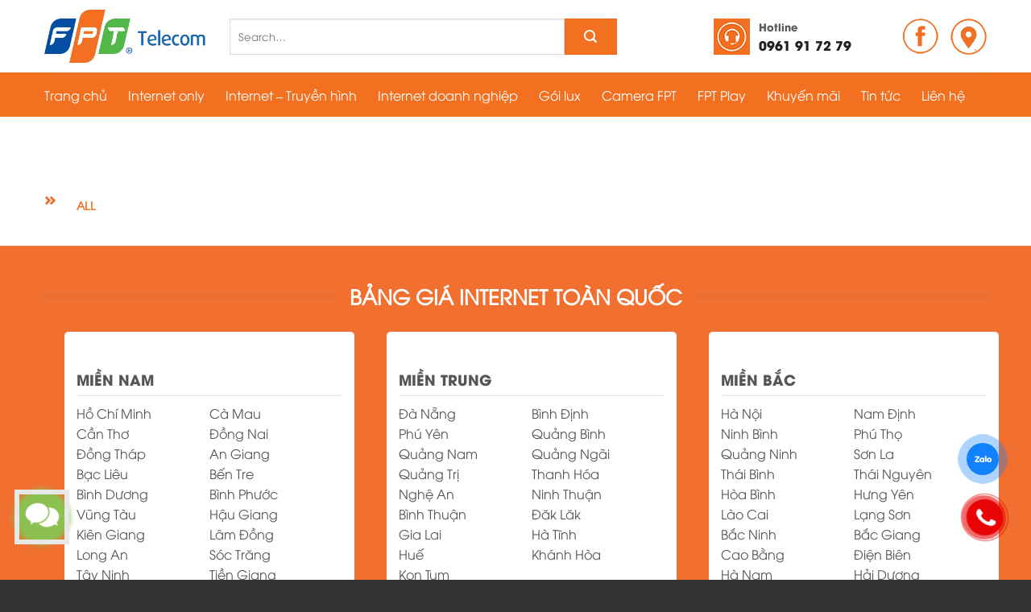

--- FILE ---
content_type: text/html; charset=UTF-8
request_url: https://3mienfpt.vn/featured_item/
body_size: 13376
content:
<!DOCTYPE html>
<!--[if IE 9 ]> <html lang="vi" class="ie9 loading-site no-js"> <![endif]-->
<!--[if IE 8 ]> <html lang="vi" class="ie8 loading-site no-js"> <![endif]-->
<!--[if (gte IE 9)|!(IE)]><!--><html lang="vi" class="loading-site no-js"> <!--<![endif]-->
<head>
	<meta charset="UTF-8" /><link data-optimized="2" rel="stylesheet" href="https://3mienfpt.vn/wp-content/litespeed/css/4e82efa817292c5ffc05e488b34b12d7.css?ver=76a4c" />

	<link rel="profile" href="http://gmpg.org/xfn/11" />
	<link rel="pingback" href="https://3mienfpt.vn/xmlrpc.php" />

	<script>(function(html){html.className = html.className.replace(/\bno-js\b/,'js')})(document.documentElement);</script>
<meta name='robots' content='index, follow, max-image-preview:large, max-snippet:-1, max-video-preview:-1' />
<meta name="viewport" content="width=device-width, initial-scale=1, maximum-scale=1" />
	<!-- This site is optimized with the Yoast SEO plugin v19.4 - https://yoast.com/wordpress/plugins/seo/ -->
	<title>Portfolio Archive - Fpt telecom</title>
	<link rel="canonical" href="https://3mienfpt.vn/featured_item/" />
	<meta property="og:locale" content="vi_VN" />
	<meta property="og:type" content="website" />
	<meta property="og:title" content="Portfolio Archive - Fpt telecom" />
	<meta property="og:url" content="https://3mienfpt.vn/featured_item/" />
	<meta property="og:site_name" content="Fpt telecom" />
	<meta property="og:image" content="https://3mienfpt.vn/wp-content/uploads/2021/06/ZTgADZaOELMnEhTweaIN.png" />
	<meta property="og:image:width" content="691" />
	<meta property="og:image:height" content="227" />
	<meta property="og:image:type" content="image/png" />
	<meta name="twitter:card" content="summary_large_image" />
	<script type="application/ld+json" class="yoast-schema-graph">{"@context":"https://schema.org","@graph":[{"@type":"Organization","@id":"https://3mienfpt.vn/#organization","name":"FPT telecom","url":"https://3mienfpt.vn/","sameAs":[],"logo":{"@type":"ImageObject","inLanguage":"vi","@id":"https://3mienfpt.vn/#/schema/logo/image/","url":"http://demo5.fptcore.com/wp-content/uploads/2021/06/ZTgADZaOELMnEhTweaIN.png","contentUrl":"http://demo5.fptcore.com/wp-content/uploads/2021/06/ZTgADZaOELMnEhTweaIN.png","width":691,"height":227,"caption":"FPT telecom"},"image":{"@id":"https://3mienfpt.vn/#/schema/logo/image/"}},{"@type":"WebSite","@id":"https://3mienfpt.vn/#website","url":"https://3mienfpt.vn/","name":"Fpt telecom","description":"Công ty Cổ phần Viễn thông FPT","publisher":{"@id":"https://3mienfpt.vn/#organization"},"potentialAction":[{"@type":"SearchAction","target":{"@type":"EntryPoint","urlTemplate":"https://3mienfpt.vn/?s={search_term_string}"},"query-input":"required name=search_term_string"}],"inLanguage":"vi"},{"@type":"CollectionPage","@id":"https://3mienfpt.vn/featured_item/","url":"https://3mienfpt.vn/featured_item/","name":"Portfolio Archive - Fpt telecom","isPartOf":{"@id":"https://3mienfpt.vn/#website"},"breadcrumb":{"@id":"https://3mienfpt.vn/featured_item/#breadcrumb"},"inLanguage":"vi"},{"@type":"BreadcrumbList","@id":"https://3mienfpt.vn/featured_item/#breadcrumb","itemListElement":[{"@type":"ListItem","position":1,"name":"Home","item":"https://3mienfpt.vn/"},{"@type":"ListItem","position":2,"name":"Portfolio"}]}]}</script>
	<!-- / Yoast SEO plugin. -->


<link rel='dns-prefetch' href='//fonts.googleapis.com' />
<link rel="alternate" type="application/rss+xml" title="Dòng thông tin Fpt telecom &raquo;" href="https://3mienfpt.vn/feed/" />
<link rel="alternate" type="application/rss+xml" title="Fpt telecom &raquo; Dòng bình luận" href="https://3mienfpt.vn/comments/feed/" />
<link rel="alternate" type="application/rss+xml" title="Nguồn tin Fpt telecom &raquo; Portfolio" href="https://3mienfpt.vn/featured_item/feed/" />
<style id='wp-img-auto-sizes-contain-inline-css' type='text/css'>
img:is([sizes=auto i],[sizes^="auto," i]){contain-intrinsic-size:3000px 1500px}
/*# sourceURL=wp-img-auto-sizes-contain-inline-css */
</style>
<style id='wp-block-library-inline-css' type='text/css'>
:root{--wp-block-synced-color:#7a00df;--wp-block-synced-color--rgb:122,0,223;--wp-bound-block-color:var(--wp-block-synced-color);--wp-editor-canvas-background:#ddd;--wp-admin-theme-color:#007cba;--wp-admin-theme-color--rgb:0,124,186;--wp-admin-theme-color-darker-10:#006ba1;--wp-admin-theme-color-darker-10--rgb:0,107,160.5;--wp-admin-theme-color-darker-20:#005a87;--wp-admin-theme-color-darker-20--rgb:0,90,135;--wp-admin-border-width-focus:2px}@media (min-resolution:192dpi){:root{--wp-admin-border-width-focus:1.5px}}.wp-element-button{cursor:pointer}:root .has-very-light-gray-background-color{background-color:#eee}:root .has-very-dark-gray-background-color{background-color:#313131}:root .has-very-light-gray-color{color:#eee}:root .has-very-dark-gray-color{color:#313131}:root .has-vivid-green-cyan-to-vivid-cyan-blue-gradient-background{background:linear-gradient(135deg,#00d084,#0693e3)}:root .has-purple-crush-gradient-background{background:linear-gradient(135deg,#34e2e4,#4721fb 50%,#ab1dfe)}:root .has-hazy-dawn-gradient-background{background:linear-gradient(135deg,#faaca8,#dad0ec)}:root .has-subdued-olive-gradient-background{background:linear-gradient(135deg,#fafae1,#67a671)}:root .has-atomic-cream-gradient-background{background:linear-gradient(135deg,#fdd79a,#004a59)}:root .has-nightshade-gradient-background{background:linear-gradient(135deg,#330968,#31cdcf)}:root .has-midnight-gradient-background{background:linear-gradient(135deg,#020381,#2874fc)}:root{--wp--preset--font-size--normal:16px;--wp--preset--font-size--huge:42px}.has-regular-font-size{font-size:1em}.has-larger-font-size{font-size:2.625em}.has-normal-font-size{font-size:var(--wp--preset--font-size--normal)}.has-huge-font-size{font-size:var(--wp--preset--font-size--huge)}.has-text-align-center{text-align:center}.has-text-align-left{text-align:left}.has-text-align-right{text-align:right}.has-fit-text{white-space:nowrap!important}#end-resizable-editor-section{display:none}.aligncenter{clear:both}.items-justified-left{justify-content:flex-start}.items-justified-center{justify-content:center}.items-justified-right{justify-content:flex-end}.items-justified-space-between{justify-content:space-between}.screen-reader-text{border:0;clip-path:inset(50%);height:1px;margin:-1px;overflow:hidden;padding:0;position:absolute;width:1px;word-wrap:normal!important}.screen-reader-text:focus{background-color:#ddd;clip-path:none;color:#444;display:block;font-size:1em;height:auto;left:5px;line-height:normal;padding:15px 23px 14px;text-decoration:none;top:5px;width:auto;z-index:100000}html :where(.has-border-color){border-style:solid}html :where([style*=border-top-color]){border-top-style:solid}html :where([style*=border-right-color]){border-right-style:solid}html :where([style*=border-bottom-color]){border-bottom-style:solid}html :where([style*=border-left-color]){border-left-style:solid}html :where([style*=border-width]){border-style:solid}html :where([style*=border-top-width]){border-top-style:solid}html :where([style*=border-right-width]){border-right-style:solid}html :where([style*=border-bottom-width]){border-bottom-style:solid}html :where([style*=border-left-width]){border-left-style:solid}html :where(img[class*=wp-image-]){height:auto;max-width:100%}:where(figure){margin:0 0 1em}html :where(.is-position-sticky){--wp-admin--admin-bar--position-offset:var(--wp-admin--admin-bar--height,0px)}@media screen and (max-width:600px){html :where(.is-position-sticky){--wp-admin--admin-bar--position-offset:0px}}

/*# sourceURL=wp-block-library-inline-css */
</style><style id='global-styles-inline-css' type='text/css'>
:root{--wp--preset--aspect-ratio--square: 1;--wp--preset--aspect-ratio--4-3: 4/3;--wp--preset--aspect-ratio--3-4: 3/4;--wp--preset--aspect-ratio--3-2: 3/2;--wp--preset--aspect-ratio--2-3: 2/3;--wp--preset--aspect-ratio--16-9: 16/9;--wp--preset--aspect-ratio--9-16: 9/16;--wp--preset--color--black: #000000;--wp--preset--color--cyan-bluish-gray: #abb8c3;--wp--preset--color--white: #ffffff;--wp--preset--color--pale-pink: #f78da7;--wp--preset--color--vivid-red: #cf2e2e;--wp--preset--color--luminous-vivid-orange: #ff6900;--wp--preset--color--luminous-vivid-amber: #fcb900;--wp--preset--color--light-green-cyan: #7bdcb5;--wp--preset--color--vivid-green-cyan: #00d084;--wp--preset--color--pale-cyan-blue: #8ed1fc;--wp--preset--color--vivid-cyan-blue: #0693e3;--wp--preset--color--vivid-purple: #9b51e0;--wp--preset--gradient--vivid-cyan-blue-to-vivid-purple: linear-gradient(135deg,rgb(6,147,227) 0%,rgb(155,81,224) 100%);--wp--preset--gradient--light-green-cyan-to-vivid-green-cyan: linear-gradient(135deg,rgb(122,220,180) 0%,rgb(0,208,130) 100%);--wp--preset--gradient--luminous-vivid-amber-to-luminous-vivid-orange: linear-gradient(135deg,rgb(252,185,0) 0%,rgb(255,105,0) 100%);--wp--preset--gradient--luminous-vivid-orange-to-vivid-red: linear-gradient(135deg,rgb(255,105,0) 0%,rgb(207,46,46) 100%);--wp--preset--gradient--very-light-gray-to-cyan-bluish-gray: linear-gradient(135deg,rgb(238,238,238) 0%,rgb(169,184,195) 100%);--wp--preset--gradient--cool-to-warm-spectrum: linear-gradient(135deg,rgb(74,234,220) 0%,rgb(151,120,209) 20%,rgb(207,42,186) 40%,rgb(238,44,130) 60%,rgb(251,105,98) 80%,rgb(254,248,76) 100%);--wp--preset--gradient--blush-light-purple: linear-gradient(135deg,rgb(255,206,236) 0%,rgb(152,150,240) 100%);--wp--preset--gradient--blush-bordeaux: linear-gradient(135deg,rgb(254,205,165) 0%,rgb(254,45,45) 50%,rgb(107,0,62) 100%);--wp--preset--gradient--luminous-dusk: linear-gradient(135deg,rgb(255,203,112) 0%,rgb(199,81,192) 50%,rgb(65,88,208) 100%);--wp--preset--gradient--pale-ocean: linear-gradient(135deg,rgb(255,245,203) 0%,rgb(182,227,212) 50%,rgb(51,167,181) 100%);--wp--preset--gradient--electric-grass: linear-gradient(135deg,rgb(202,248,128) 0%,rgb(113,206,126) 100%);--wp--preset--gradient--midnight: linear-gradient(135deg,rgb(2,3,129) 0%,rgb(40,116,252) 100%);--wp--preset--font-size--small: 13px;--wp--preset--font-size--medium: 20px;--wp--preset--font-size--large: 36px;--wp--preset--font-size--x-large: 42px;--wp--preset--spacing--20: 0.44rem;--wp--preset--spacing--30: 0.67rem;--wp--preset--spacing--40: 1rem;--wp--preset--spacing--50: 1.5rem;--wp--preset--spacing--60: 2.25rem;--wp--preset--spacing--70: 3.38rem;--wp--preset--spacing--80: 5.06rem;--wp--preset--shadow--natural: 6px 6px 9px rgba(0, 0, 0, 0.2);--wp--preset--shadow--deep: 12px 12px 50px rgba(0, 0, 0, 0.4);--wp--preset--shadow--sharp: 6px 6px 0px rgba(0, 0, 0, 0.2);--wp--preset--shadow--outlined: 6px 6px 0px -3px rgb(255, 255, 255), 6px 6px rgb(0, 0, 0);--wp--preset--shadow--crisp: 6px 6px 0px rgb(0, 0, 0);}:where(.is-layout-flex){gap: 0.5em;}:where(.is-layout-grid){gap: 0.5em;}body .is-layout-flex{display: flex;}.is-layout-flex{flex-wrap: wrap;align-items: center;}.is-layout-flex > :is(*, div){margin: 0;}body .is-layout-grid{display: grid;}.is-layout-grid > :is(*, div){margin: 0;}:where(.wp-block-columns.is-layout-flex){gap: 2em;}:where(.wp-block-columns.is-layout-grid){gap: 2em;}:where(.wp-block-post-template.is-layout-flex){gap: 1.25em;}:where(.wp-block-post-template.is-layout-grid){gap: 1.25em;}.has-black-color{color: var(--wp--preset--color--black) !important;}.has-cyan-bluish-gray-color{color: var(--wp--preset--color--cyan-bluish-gray) !important;}.has-white-color{color: var(--wp--preset--color--white) !important;}.has-pale-pink-color{color: var(--wp--preset--color--pale-pink) !important;}.has-vivid-red-color{color: var(--wp--preset--color--vivid-red) !important;}.has-luminous-vivid-orange-color{color: var(--wp--preset--color--luminous-vivid-orange) !important;}.has-luminous-vivid-amber-color{color: var(--wp--preset--color--luminous-vivid-amber) !important;}.has-light-green-cyan-color{color: var(--wp--preset--color--light-green-cyan) !important;}.has-vivid-green-cyan-color{color: var(--wp--preset--color--vivid-green-cyan) !important;}.has-pale-cyan-blue-color{color: var(--wp--preset--color--pale-cyan-blue) !important;}.has-vivid-cyan-blue-color{color: var(--wp--preset--color--vivid-cyan-blue) !important;}.has-vivid-purple-color{color: var(--wp--preset--color--vivid-purple) !important;}.has-black-background-color{background-color: var(--wp--preset--color--black) !important;}.has-cyan-bluish-gray-background-color{background-color: var(--wp--preset--color--cyan-bluish-gray) !important;}.has-white-background-color{background-color: var(--wp--preset--color--white) !important;}.has-pale-pink-background-color{background-color: var(--wp--preset--color--pale-pink) !important;}.has-vivid-red-background-color{background-color: var(--wp--preset--color--vivid-red) !important;}.has-luminous-vivid-orange-background-color{background-color: var(--wp--preset--color--luminous-vivid-orange) !important;}.has-luminous-vivid-amber-background-color{background-color: var(--wp--preset--color--luminous-vivid-amber) !important;}.has-light-green-cyan-background-color{background-color: var(--wp--preset--color--light-green-cyan) !important;}.has-vivid-green-cyan-background-color{background-color: var(--wp--preset--color--vivid-green-cyan) !important;}.has-pale-cyan-blue-background-color{background-color: var(--wp--preset--color--pale-cyan-blue) !important;}.has-vivid-cyan-blue-background-color{background-color: var(--wp--preset--color--vivid-cyan-blue) !important;}.has-vivid-purple-background-color{background-color: var(--wp--preset--color--vivid-purple) !important;}.has-black-border-color{border-color: var(--wp--preset--color--black) !important;}.has-cyan-bluish-gray-border-color{border-color: var(--wp--preset--color--cyan-bluish-gray) !important;}.has-white-border-color{border-color: var(--wp--preset--color--white) !important;}.has-pale-pink-border-color{border-color: var(--wp--preset--color--pale-pink) !important;}.has-vivid-red-border-color{border-color: var(--wp--preset--color--vivid-red) !important;}.has-luminous-vivid-orange-border-color{border-color: var(--wp--preset--color--luminous-vivid-orange) !important;}.has-luminous-vivid-amber-border-color{border-color: var(--wp--preset--color--luminous-vivid-amber) !important;}.has-light-green-cyan-border-color{border-color: var(--wp--preset--color--light-green-cyan) !important;}.has-vivid-green-cyan-border-color{border-color: var(--wp--preset--color--vivid-green-cyan) !important;}.has-pale-cyan-blue-border-color{border-color: var(--wp--preset--color--pale-cyan-blue) !important;}.has-vivid-cyan-blue-border-color{border-color: var(--wp--preset--color--vivid-cyan-blue) !important;}.has-vivid-purple-border-color{border-color: var(--wp--preset--color--vivid-purple) !important;}.has-vivid-cyan-blue-to-vivid-purple-gradient-background{background: var(--wp--preset--gradient--vivid-cyan-blue-to-vivid-purple) !important;}.has-light-green-cyan-to-vivid-green-cyan-gradient-background{background: var(--wp--preset--gradient--light-green-cyan-to-vivid-green-cyan) !important;}.has-luminous-vivid-amber-to-luminous-vivid-orange-gradient-background{background: var(--wp--preset--gradient--luminous-vivid-amber-to-luminous-vivid-orange) !important;}.has-luminous-vivid-orange-to-vivid-red-gradient-background{background: var(--wp--preset--gradient--luminous-vivid-orange-to-vivid-red) !important;}.has-very-light-gray-to-cyan-bluish-gray-gradient-background{background: var(--wp--preset--gradient--very-light-gray-to-cyan-bluish-gray) !important;}.has-cool-to-warm-spectrum-gradient-background{background: var(--wp--preset--gradient--cool-to-warm-spectrum) !important;}.has-blush-light-purple-gradient-background{background: var(--wp--preset--gradient--blush-light-purple) !important;}.has-blush-bordeaux-gradient-background{background: var(--wp--preset--gradient--blush-bordeaux) !important;}.has-luminous-dusk-gradient-background{background: var(--wp--preset--gradient--luminous-dusk) !important;}.has-pale-ocean-gradient-background{background: var(--wp--preset--gradient--pale-ocean) !important;}.has-electric-grass-gradient-background{background: var(--wp--preset--gradient--electric-grass) !important;}.has-midnight-gradient-background{background: var(--wp--preset--gradient--midnight) !important;}.has-small-font-size{font-size: var(--wp--preset--font-size--small) !important;}.has-medium-font-size{font-size: var(--wp--preset--font-size--medium) !important;}.has-large-font-size{font-size: var(--wp--preset--font-size--large) !important;}.has-x-large-font-size{font-size: var(--wp--preset--font-size--x-large) !important;}
/*# sourceURL=global-styles-inline-css */
</style>

<style id='classic-theme-styles-inline-css' type='text/css'>
/*! This file is auto-generated */
.wp-block-button__link{color:#fff;background-color:#32373c;border-radius:9999px;box-shadow:none;text-decoration:none;padding:calc(.667em + 2px) calc(1.333em + 2px);font-size:1.125em}.wp-block-file__button{background:#32373c;color:#fff;text-decoration:none}
/*# sourceURL=/wp-includes/css/classic-themes.min.css */
</style>





<link rel='stylesheet' id='flatsome-googlefonts-css' href='//fonts.googleapis.com/css?family=%3Aregular%2C%2C%2C%7CDancing+Script%3Aregular%2C400&#038;display=swap&#038;ver=3.9' type='text/css' media='all' />
<script type="text/javascript" src="https://3mienfpt.vn/wp-content/cache/wpo-minify/1734595468/assets/wpo-minify-header-f5440c18.min.js" id="wpo_min-header-0-js"></script>
<link rel="https://api.w.org/" href="https://3mienfpt.vn/wp-json/" /><link rel="EditURI" type="application/rsd+xml" title="RSD" href="https://3mienfpt.vn/xmlrpc.php?rsd" />
<meta name="generator" content="WordPress 6.9" />
<meta name="cdp-version" content="1.3.0" /><!-- Google Tag Manager -->
<script>(function(w,d,s,l,i){w[l]=w[l]||[];w[l].push({'gtm.start':
new Date().getTime(),event:'gtm.js'});var f=d.getElementsByTagName(s)[0],
j=d.createElement(s),dl=l!='dataLayer'?'&l='+l:'';j.async=true;j.src=
'https://www.googletagmanager.com/gtm.js?id='+i+dl;f.parentNode.insertBefore(j,f);
})(window,document,'script','dataLayer','GTM-TXQG5WNF');</script>
<!-- End Google Tag Manager -->
<!-- Google Tag Manager -->
<script>(function(w,d,s,l,i){w[l]=w[l]||[];w[l].push({'gtm.start':
new Date().getTime(),event:'gtm.js'});var f=d.getElementsByTagName(s)[0],
j=d.createElement(s),dl=l!='dataLayer'?'&l='+l:'';j.async=true;j.src=
'https://www.googletagmanager.com/gtm.js?id='+i+dl;f.parentNode.insertBefore(j,f);
})(window,document,'script','dataLayer','GTM-NQLCMQJG');</script>
<!-- End Google Tag Manager --><style>.bg{opacity: 0; transition: opacity 1s; -webkit-transition: opacity 1s;} .bg-loaded{opacity: 1;}</style><!--[if IE]><link rel="stylesheet" type="text/css" href="https://3mienfpt.vn/wp-content/themes/vung5/assets/css/ie-fallback.css"><script src="//cdnjs.cloudflare.com/ajax/libs/html5shiv/3.6.1/html5shiv.js"></script><script>var head = document.getElementsByTagName('head')[0],style = document.createElement('style');style.type = 'text/css';style.styleSheet.cssText = ':before,:after{content:none !important';head.appendChild(style);setTimeout(function(){head.removeChild(style);}, 0);</script><script src="https://3mienfpt.vn/wp-content/themes/vung5/assets/libs/ie-flexibility.js"></script><![endif]--><link rel="icon" href="https://3mienfpt.vn/wp-content/uploads/2021/06/cropped-favi-1-32x32.jpg" sizes="32x32" />
<link rel="icon" href="https://3mienfpt.vn/wp-content/uploads/2021/06/cropped-favi-1-192x192.jpg" sizes="192x192" />
<link rel="apple-touch-icon" href="https://3mienfpt.vn/wp-content/uploads/2021/06/cropped-favi-1-180x180.jpg" />
<meta name="msapplication-TileImage" content="https://3mienfpt.vn/wp-content/uploads/2021/06/cropped-favi-1-270x270.jpg" />
<style id="custom-css" type="text/css">:root {--primary-color: #446084;}.header-main{height: 90px}#logo img{max-height: 90px}#logo{width:200px;}.header-bottom{min-height: 55px}.header-top{min-height: 30px}.transparent .header-main{height: 90px}.transparent #logo img{max-height: 90px}.has-transparent + .page-title:first-of-type,.has-transparent + #main > .page-title,.has-transparent + #main > div > .page-title,.has-transparent + #main .page-header-wrapper:first-of-type .page-title{padding-top: 170px;}.header.show-on-scroll,.stuck .header-main{height:70px!important}.stuck #logo img{max-height: 70px!important}.header-bottom {background-color: #f37021}.header-bottom-nav > li > a{line-height: 16px }@media (max-width: 549px) {.header-main{height: 70px}#logo img{max-height: 70px}}.alt-font{font-family: "Dancing Script", sans-serif;}.alt-font{font-weight: 400!important;}.header:not(.transparent) .header-bottom-nav.nav > li > a{color: #ffffff;}.header:not(.transparent) .header-bottom-nav.nav > li > a:hover,.header:not(.transparent) .header-bottom-nav.nav > li.active > a,.header:not(.transparent) .header-bottom-nav.nav > li.current > a,.header:not(.transparent) .header-bottom-nav.nav > li > a.active,.header:not(.transparent) .header-bottom-nav.nav > li > a.current{color: #000000;}.header-bottom-nav.nav-line-bottom > li > a:before,.header-bottom-nav.nav-line-grow > li > a:before,.header-bottom-nav.nav-line > li > a:before,.header-bottom-nav.nav-box > li > a:hover,.header-bottom-nav.nav-box > li.active > a,.header-bottom-nav.nav-pills > li > a:hover,.header-bottom-nav.nav-pills > li.active > a{color:#FFF!important;background-color: #000000;}.footer-1{background-color: #f17030}.footer-2{background-color: #f37021}.label-new.menu-item > a:after{content:"New";}.label-hot.menu-item > a:after{content:"Hot";}.label-sale.menu-item > a:after{content:"Sale";}.label-popular.menu-item > a:after{content:"Popular";}</style>		<style type="text/css" id="wp-custom-css">
			/* Dời nút gọi xuống thêm 20px */
.hotline-phone-ring-wrap {
  bottom: 20px !important;
}

/* Dời nút Zalo xuống thêm 20px */
.zalo-container {
  bottom: 130px !important;
}
		</style>
		    <!-- Global site tag (gtag.js) - Google Analytics -->
<script async src="https://www.googletagmanager.com/gtag/js?id=G-ZQ40T5Q14L"></script>
<script>
  window.dataLayer = window.dataLayer || [];
  function gtag(){dataLayer.push(arguments);}
  gtag('js', new Date());

  gtag('config', 'G-ZQ40T5Q14L');
</script>
</head>

<body class="archive post-type-archive post-type-archive-featured_item wp-theme-vung5 lightbox nav-dropdown-has-arrow nav-dropdown-has-shadow nav-dropdown-has-border">

<!-- Google Tag Manager (noscript) -->
<noscript><iframe src="https://www.googletagmanager.com/ns.html?id=GTM-NQLCMQJG"
height="0" width="0" style="display:none;visibility:hidden"></iframe></noscript>
<!-- End Google Tag Manager (noscript) -->
<a class="skip-link screen-reader-text" href="#main">Skip to content</a>

<div id="wrapper">

	
	<header id="header" class="header has-sticky sticky-jump">
		<div class="header-wrapper">
			<div id="top-bar" class="header-top hide-for-sticky nav-dark show-for-medium">
    <div class="flex-row container">
      <div class="flex-col hide-for-medium flex-left">
          <ul class="nav nav-left medium-nav-center nav-small  nav-divided">
                        </ul>
      </div>

      <div class="flex-col hide-for-medium flex-center">
          <ul class="nav nav-center nav-small  nav-divided">
                        </ul>
      </div>

      <div class="flex-col hide-for-medium flex-right">
         <ul class="nav top-bar-nav nav-right nav-small  nav-divided">
                        </ul>
      </div>

            <div class="flex-col show-for-medium flex-grow">
          <ul class="nav nav-center nav-small mobile-nav  nav-divided">
              <li class="html custom html_topbar_left"><a href="tel:0961 91 72 79" class="hotline_css"><span class="title_header">Hotline </span>0961 91 72 79</a></li>          </ul>
      </div>
      
    </div>
</div>
<div id="masthead" class="header-main ">
      <div class="header-inner flex-row container logo-left medium-logo-center" role="navigation">

          <!-- Logo -->
          <div id="logo" class="flex-col logo">
            <!-- Header logo -->
<a href="https://3mienfpt.vn/" title="Fpt telecom - Công ty Cổ phần Viễn thông FPT" rel="home">
    <img width="200" height="90" src="https://fptcore.com/wp-content/uploads/2021/07/CGSQtFPgvd7HKMXvon4l.png" class="header_logo header-logo" alt="Fpt telecom"/><img  width="200" height="90" src="http://demo5.fptcore.com/wp-content/uploads/2021/06/ZTgADZaOELMnEhTweaIN.png" class="header-logo-dark" alt="Fpt telecom"/></a>
          </div>

          <!-- Mobile Left Elements -->
          <div class="flex-col show-for-medium flex-left">
            <ul class="mobile-nav nav nav-left ">
              <li class="nav-icon has-icon">
  		<a href="#" data-open="#main-menu" data-pos="left" data-bg="main-menu-overlay" data-color="" class="is-small" aria-label="Menu" aria-controls="main-menu" aria-expanded="false">
		
		  <i class="icon-menu" ></i>
		  		</a>
	</li>            </ul>
          </div>

          <!-- Left Elements -->
          <div class="flex-col hide-for-medium flex-left
            flex-grow">
            <ul class="header-nav header-nav-main nav nav-left " >
              <li class="header-search-form search-form html relative has-icon">
	<div class="header-search-form-wrapper">
		<div class="searchform-wrapper ux-search-box relative is-normal"><form method="get" class="searchform" action="https://3mienfpt.vn/" role="search">
		<div class="flex-row relative">
			<div class="flex-col flex-grow">
	   	   <input type="search" class="search-field mb-0" name="s" value="" id="s" placeholder="Search&hellip;" />
			</div>
			<div class="flex-col">
				<button type="submit" class="ux-search-submit submit-button secondary button icon mb-0" aria-label="Submit">
					<i class="icon-search" ></i>				</button>
			</div>
		</div>
    <div class="live-search-results text-left z-top"></div>
</form>
</div>	</div>
</li>            </ul>
          </div>

          <!-- Right Elements -->
          <div class="flex-col hide-for-medium flex-right">
            <ul class="header-nav header-nav-main nav nav-right ">
              <li class="html custom html_topbar_left"><a href="tel:0961 91 72 79" class="hotline_css"><span class="title_header">Hotline </span>0961 91 72 79</a></li><li class="html custom html_topbar_right"><div class=""><a href="https://www.facebook.com/XUYENTDB" target="_blank"><img src="/wp-content/uploads/2022/07/icon-face.png" /></a></div>
<div class=""><a href="#footer"><img src="/wp-content/uploads/2022/08/icon-diadiem-2.png" /></a></div></li>            </ul>
          </div>

          <!-- Mobile Right Elements -->
          <div class="flex-col show-for-medium flex-right">
            <ul class="mobile-nav nav nav-right ">
              <li class="html custom html_top_right_text"><div class="diadiem"><a href="#footer"><img src="/wp-content/uploads/2022/08/icon-diadiem-1.png" alt="Địa điểm" /></a></div></li>            </ul>
          </div>

      </div>
     
            <div class="container"><div class="top-divider full-width"></div></div>
      </div><div id="wide-nav" class="header-bottom wide-nav hide-for-medium">
    <div class="flex-row container">

                        <div class="flex-col hide-for-medium flex-left">
                <ul class="nav header-nav header-bottom-nav nav-left  nav-line">
                    <li id="menu-item-457" class="menu-item menu-item-type-post_type menu-item-object-page menu-item-home menu-item-457 menu-item-design-default"><a href="https://3mienfpt.vn/" class="nav-top-link">Trang chủ</a></li>
<li id="menu-item-100" class="menu-item menu-item-type-post_type menu-item-object-page menu-item-100 menu-item-design-default"><a href="https://3mienfpt.vn/internet-ca-nhan/" class="nav-top-link">Internet only</a></li>
<li id="menu-item-98" class="menu-item menu-item-type-post_type menu-item-object-page menu-item-98 menu-item-design-default"><a href="https://3mienfpt.vn/combo-internet-truyen-hinh/" class="nav-top-link">Internet – Truyền hình</a></li>
<li id="menu-item-99" class="menu-item menu-item-type-post_type menu-item-object-page menu-item-99 menu-item-design-default"><a href="https://3mienfpt.vn/internet-doanh-nghiep/" class="nav-top-link">Internet doanh nghiệp</a></li>
<li id="menu-item-509" class="menu-item menu-item-type-post_type menu-item-object-page menu-item-509 menu-item-design-default"><a href="https://3mienfpt.vn/goi-lux/" class="nav-top-link">Gói lux</a></li>
<li id="menu-item-97" class="menu-item menu-item-type-post_type menu-item-object-page menu-item-97 menu-item-design-default"><a href="https://3mienfpt.vn/camera-fpt/" class="nav-top-link">Camera FPT</a></li>
<li id="menu-item-96" class="menu-item menu-item-type-post_type menu-item-object-page menu-item-96 menu-item-design-default"><a href="https://3mienfpt.vn/fpt-play/" class="nav-top-link">FPT Play</a></li>
<li id="menu-item-460" class="menu-item menu-item-type-taxonomy menu-item-object-category menu-item-460 menu-item-design-default"><a href="https://3mienfpt.vn/danh-muc/khuyen-mai/" class="nav-top-link">Khuyến mãi</a></li>
<li id="menu-item-459" class="menu-item menu-item-type-taxonomy menu-item-object-category menu-item-459 menu-item-design-default"><a href="https://3mienfpt.vn/danh-muc/tin-tuc/" class="nav-top-link">Tin tức</a></li>
<li id="menu-item-458" class="menu-item menu-item-type-post_type menu-item-object-page menu-item-458 menu-item-design-default"><a href="https://3mienfpt.vn/lien-he/" class="nav-top-link">Liên hệ</a></li>
                </ul>
            </div>
            
            
                        <div class="flex-col hide-for-medium flex-right flex-grow">
              <ul class="nav header-nav header-bottom-nav nav-right  nav-line">
                                 </ul>
            </div>
            
            
    </div>
</div>

<div class="header-bg-container fill"><div class="header-bg-image fill"></div><div class="header-bg-color fill"></div></div>		</div>
	</header>

	
	<main id="main" class="">

<div class="portfolio-page-wrapper portfolio-archive page-featured-item">
	<div class="page-title">
	<div class="page-title-inner container flex-row">
	 	<div class="flex-col flex-grow">
			<h1 class="entry-title uppercase mb-0">
							</h1>
	 	</div>
	</div>
</div>
<div id="content" role="main" class="page-wrapper">
	<div id="portfolio-865453322" class="portfolio-element-wrapper has-filtering">  <div class="container mb-half">
  <ul class="nav nav-left nav-center nav-line-grow nav-uppercase filter-nav">
    <li class="active"><a href="#" data-filter="[data-id]">All</a></li>
      </ul>
  </div>
  
  
    <div class="row row-isotope large-columns-4 medium-columns-3 small-columns-2 row-small">
    </div></div>

</div>
</div>


</main>

<footer id="footer" class="footer-wrapper">

	
<!-- FOOTER 1 -->
<div class="footer-widgets footer footer-1">
		<div class=" mb-0">
	   		
		<div id="block_widget-2" class="col pb-0 widget block_widget">
		
		<div class="container section-title-container" ><h2 class="section-title section-title-center"><b></b><span class="section-title-main" >BẢNG GIÁ INTERNET TOÀN QUỐC</span><b></b></h2></div>

<div class="row footer_1mo"  id="row-1994728834">


	<div id="col-1271683084" class="col medium-4 small-12 large-4"  >
		<div class="col-inner"  >
			
			

<div class="container section-title-container" ><h3 class="section-title section-title-normal"><b></b><span class="section-title-main" >MIỀN NAM</span><b></b></h3></div>

<ul class="tp">
<li><a href="https://3mienfpt.vn/ho-chi-minh/">Hồ Chí Minh</a></li>
<li><a href="#">Cà Mau</a></li>
<li><a href="#">Cần Thơ</a></li>
<li><a href="#">Đồng Nai</a></li>
<li><a href="#">Đồng Tháp</a></li>
<li><a href="#">An Giang</a></li>
<li><a href="#">Bạc Liêu</a></li>
<li><a href="#">Bến Tre</a></li>
<li><a href="https://3mienfpt.vn/binh-duong/">Bình Dương</a></li>
<li><a href="#">Bình Phước</a></li>
<li><a href="#">Vũng Tàu</a></li>
<li><a href="#">Hậu Giang</a></li>
<li><a href="#">Kiên Giang</a></li>
<li><a href="#">Lâm Đồng</a></li>
<li><a href="#">Long An</a></li>
<li><a href="#">Sóc Trăng</a></li>
<li><a href="#">Tây Ninh</a></li>
<li><a href="#">Tiền Giang</a></li>
<li><a href="#">Trà Vinh</a></li>
<li><a href="#">Vĩnh Long</a></li>
</ul>

		</div>
			</div>

	

	<div id="col-314738826" class="col medium-4 small-12 large-4"  >
		<div class="col-inner"  >
			
			

<div class="container section-title-container" ><h3 class="section-title section-title-normal"><b></b><span class="section-title-main" >MIỀN TRUNG</span><b></b></h3></div>

<ul class="tp">
<li><a href="#">Đà Nẵng</a></li>
<li><a href="#">Bình Định</a></li>
<li><a href="#">Phú Yên</a></li>
<li><a href="#">Quảng Bình</a></li>
<li><a href="#">Quảng Nam</a></li>
<li><a href="#">Quảng Ngãi</a></li>
<li><a href="#">Quảng Trị</a></li>
<li><a href="#">Thanh Hóa</a></li>
<li><a href="#">Nghệ An</a></li>
<li><a href="#">Ninh Thuận</a></li>
<li><a href="#">Bình Thuận</a></li>
<li><a href="#">Đăk Lăk</a></li>
<li><a href="#">Gia Lai</a></li>
<li><a href="#">Hà Tĩnh</a></li>
<li><a href="#">Huế</a></li>
<li><a href="#">Khánh Hòa</a></li>
<li><a href="#">Kon Tum</a></li>
</ul>

		</div>
			</div>

	

	<div id="col-2015960993" class="col medium-4 small-12 large-4"  >
		<div class="col-inner"  >
			
			

<div class="container section-title-container" ><h3 class="section-title section-title-normal"><b></b><span class="section-title-main" >MIỀN  BẮC</span><b></b></h3></div>

<ul class="tp">
<li><a href="#">Hà Nội</a></li>
<li><a href="#">Nam Định</a></li>
<li><a href="#">Ninh Bình</a></li>
<li><a href="#">Phú Thọ</a></li>
<li><a href="#">Quảng Ninh</a></li>
<li><a href="#">Sơn La</a></li>
<li><a href="#">Thái Bình</a></li>
<li><a href="#">Thái Nguyên</a></li>
<li><a href="#">Hòa Bình</a></li>
<li><a href="#">Hưng Yên</a></li>
<li><a href="#">Lào Cai</a></li>
<li><a href="#">Lạng Sơn</a></li>
<li><a href="#">Bắc Ninh</a></li>
<li><a href="#">Bắc Giang</a></li>
<li><a href="#">Cao Bằng</a></li>
<li><a href="#">Điện Biên</a></li>
<li><a href="#">Hà Nam</a></li>
<li><a href="#">Hải Dương</a></li>
<li><a href="#">Hải Phòng</a></li>
<li><a href="#">Tuyên Quang</a></li>
<li><a href="#">Vĩnh Phúc</a></li>
<li><a href="#">Yên Bái</a></li>
</ul>

		</div>
			</div>

	

</div>
		</div>
		        
		</div>
</div>

<!-- FOOTER 2 -->
<div class="footer-widgets footer footer-2 dark">
		<div class="row dark large-columns-4 mb-0">
	   		<div id="text-2" class="col pb-0 widget widget_text"><span class="widget-title">Thông tin liên hệ</span><div class="is-divider small"></div>			<div class="textwidget"><p><strong><span class="text-f37021">Địa chỉ:</span></strong> <a href="https://goo.gl/maps/rcskxnEXtXynmTPv8" target="_blank" rel="noopener">Ô 8 Lô 2 Khu nhà ở Thương mại Phú Hồng lộc, Đường 22/12, phường Thuận Giao, TP Thuận An, Bình Dương</a></p>
<p><strong>Hotline: <a class="text-is-phone-number" href="tel:0961917279">0961.91.72.79</a></strong></p>
<p>&nbsp;</p>
<p><strong>Email:</strong> <a class="text-is-email" href="mailto:thuongtha@fpt.com.vn." target="_blank" rel="noopener">thuongtha@fpt.com.vn</a></p>
</div>
		</div><div id="nav_menu-2" class="col pb-0 widget widget_nav_menu"><span class="widget-title">Sản phẩm &#8211; Dịch vụ</span><div class="is-divider small"></div><div class="menu-san-pham-dich-vu-container"><ul id="menu-san-pham-dich-vu" class="menu"><li id="menu-item-90" class="menu-item menu-item-type-post_type menu-item-object-page menu-item-90"><a href="https://3mienfpt.vn/internet-ca-nhan/">Internet cá nhân</a></li>
<li id="menu-item-88" class="menu-item menu-item-type-post_type menu-item-object-page menu-item-88"><a href="https://3mienfpt.vn/combo-internet-truyen-hinh/">Combo internet – Truyền hình</a></li>
<li id="menu-item-89" class="menu-item menu-item-type-post_type menu-item-object-page menu-item-89"><a href="https://3mienfpt.vn/internet-doanh-nghiep/">Internet doanh nghiệp</a></li>
<li id="menu-item-87" class="menu-item menu-item-type-post_type menu-item-object-page menu-item-87"><a href="https://3mienfpt.vn/camera-fpt/">Camera FPT</a></li>
<li id="menu-item-86" class="menu-item menu-item-type-post_type menu-item-object-page menu-item-86"><a href="https://3mienfpt.vn/fpt-play/">FPT Play</a></li>
</ul></div></div><div id="nav_menu-3" class="col pb-0 widget widget_nav_menu"><span class="widget-title">Về chúng tôi</span><div class="is-divider small"></div><div class="menu-ve-chung-toi-container"><ul id="menu-ve-chung-toi" class="menu"><li id="menu-item-91" class="menu-item menu-item-type-post_type menu-item-object-page menu-item-privacy-policy menu-item-91"><a rel="privacy-policy" href="https://3mienfpt.vn/chinh-sach-bao-mat/">Chính sách bảo mật</a></li>
<li id="menu-item-92" class="menu-item menu-item-type-post_type menu-item-object-page menu-item-92"><a href="https://3mienfpt.vn/chinh-sach-thanh-toan/">Chính sách thanh toán</a></li>
<li id="menu-item-93" class="menu-item menu-item-type-post_type menu-item-object-page menu-item-93"><a href="https://3mienfpt.vn/dieu-khoan-su-dung-website/">Điều khoản sử dụng website</a></li>
<li id="menu-item-94" class="menu-item menu-item-type-post_type menu-item-object-page menu-item-94"><a href="https://3mienfpt.vn/lien-he/">Liên hệ</a></li>
</ul></div></div><div id="text-3" class="col pb-0 widget widget_text"><span class="widget-title">Kết nối với chúng tôi</span><div class="is-divider small"></div>			<div class="textwidget"><ul class="fptft">
<li><a href="https://oa.zalo.me/manage/dashboard" target="_blank" rel="noopener"><img loading="lazy" decoding="async" class="alignnone size-full wp-image-65" src="/wp-content/uploads/2021/06/zalo.png" alt="" width="39" height="39" /></a></li>
<li><a href="https://www.facebook.com/XUYENTDB" target="_blank" rel="noopener"><img loading="lazy" decoding="async" class="alignnone size-medium wp-image-66" src="/wp-content/uploads/2021/06/face.png" alt="" width="39" height="39" /></a></li>
<li><a href="#" target="_blank" rel="noopener"><img loading="lazy" decoding="async" class="alignnone size-medium wp-image-68" src="/wp-content/uploads/2021/06/youtube.png" alt="" width="39" height="39" /></a></li>
</ul>
<p><a href="http://online.gov.vn/Home/WebDetails/35561"><img loading="lazy" decoding="async" class="alignnone size-full wp-image-95" src="/wp-content/uploads/2021/06/dathongbao.png" alt="" width="160" height="61" /></a></p>
</div>
		</div>        
		</div>
</div>



<div class="absolute-footer dark medium-text-center small-text-center">
  <div class="container clearfix">

    
    <div class="footer-primary pull-left">
            <div class="copyright-footer">
        Copyright 2026 © <strong>3mienfpt.vn</strong>      </div>
          </div>
  </div>
</div>
<a href="#top" class="back-to-top button icon invert plain fixed bottom z-1 is-outline hide-for-medium circle" id="top-link"><i class="icon-angle-up" ></i></a>

</footer>
</div>
<div id="main-menu" class="mobile-sidebar no-scrollbar mfp-hide">
	<div class="sidebar-menu no-scrollbar ">
		<ul class="nav nav-sidebar nav-vertical nav-uppercase">
			<li id="menu-item-305" class="menu-item menu-item-type-post_type menu-item-object-page menu-item-305"><a href="https://3mienfpt.vn/internet-ca-nhan/">Internet cá nhân</a></li>
<li id="menu-item-303" class="menu-item menu-item-type-post_type menu-item-object-page menu-item-303"><a href="https://3mienfpt.vn/combo-internet-truyen-hinh/">Combo internet – Truyền hình</a></li>
<li id="menu-item-304" class="menu-item menu-item-type-post_type menu-item-object-page menu-item-304"><a href="https://3mienfpt.vn/internet-doanh-nghiep/">Internet doanh nghiệp</a></li>
<li id="menu-item-302" class="menu-item menu-item-type-post_type menu-item-object-page menu-item-302"><a href="https://3mienfpt.vn/camera-fpt/">Camera FPT</a></li>
<li id="menu-item-306" class="menu-item menu-item-type-post_type menu-item-object-page menu-item-306"><a href="https://3mienfpt.vn/fpt-play/">FPT Play</a></li>
<li id="menu-item-311" class="menu-item menu-item-type-taxonomy menu-item-object-category menu-item-311"><a href="https://3mienfpt.vn/danh-muc/khuyen-mai/">Khuyến mãi</a></li>
<li id="menu-item-310" class="menu-item menu-item-type-taxonomy menu-item-object-category menu-item-310"><a href="https://3mienfpt.vn/danh-muc/tin-tuc/">Tin tức</a></li>
<li id="menu-item-309" class="menu-item menu-item-type-post_type menu-item-object-page menu-item-309"><a href="https://3mienfpt.vn/lien-he/">Liên hệ</a></li>
		</ul>
	</div>
</div>
<script type="speculationrules">
{"prefetch":[{"source":"document","where":{"and":[{"href_matches":"/*"},{"not":{"href_matches":["/wp-*.php","/wp-admin/*","/wp-content/uploads/*","/wp-content/*","/wp-content/plugins/*","/wp-content/themes/vung5/*","/*\\?(.+)"]}},{"not":{"selector_matches":"a[rel~=\"nofollow\"]"}},{"not":{"selector_matches":".no-prefetch, .no-prefetch a"}}]},"eagerness":"conservative"}]}
</script>

			<script>(function(d, s, id) {
			var js, fjs = d.getElementsByTagName(s)[0];
			js = d.createElement(s); js.id = id;
			js.src = 'https://connect.facebook.net/vi_VN/sdk/xfbml.customerchat.js#xfbml=1&version=v6.0&autoLogAppEvents=1'
			fjs.parentNode.insertBefore(js, fjs);
			}(document, 'script', 'facebook-jssdk'));</script>
			<div class="fb-customerchat" attribution="wordpress" attribution_version="2.3" page_id="538511696520507"></div>

			<!-- Google Tag Manager (noscript) -->
<noscript><iframe src="https://www.googletagmanager.com/ns.html?id=GTM-TXQG5WNF"
height="0" width="0" style="display:none;visibility:hidden"></iframe></noscript>
<!-- End Google Tag Manager (noscript) -->
<div class="hotline-phone-ring-wrap">
	<div class="hotline-phone-ring">
		<div class="hotline-phone-ring-circle"></div>
		<div class="hotline-phone-ring-circle-fill"></div>
		<div class="hotline-phone-ring-img-circle">
		<a href="tel:0961917279" class="pps-btn-img occall">
			<img src="https://fptcore.com/wp-content/uploads/2021/10/icon-call-nh.png" alt="Gọi điện thoại" width="50">
		</a>
		</div> 
        
	</div>
</div>
<div class="zalo-container" style="bottom:185px;">
	<a id="zalo-btn oczalo" href="https://zalo.me/2743839162792875982" target="_blank" rel="noopener noreferrer nofollow">
		<div class="animated_zalo infinite zoomIn_zalo cmoz-alo-circle"></div>
		<div class="animated_zalo infinite pulse_zalo cmoz-alo-circle-fill"></div>
		<span><img src="https://fptcore.com/wp-content/uploads/2021/10/zalo.png" alt="Contact Me on Zalo"></span>
	</a>
</div>
      <script>
      !(function () {
        const livechatUrl = 'https://portal-sop.fpt.vn/livechat-service/widget.css';
        document
          .getElementsByTagName("head")[0]
          .insertAdjacentHTML(
            "beforeend",
            `<link rel='stylesheet' href=${livechatUrl} />`
          );
        const e = document.createElement("div");
        e.setAttribute("id", "livechat-sop"), document.body.appendChild(e);
        localStorage.setItem('sop_id', '218')
        const t = document.createElement("script");
        t.setAttribute("type", "module"),
          t.setAttribute("crossorigin", ""),
          (t.src = "https://portal-sop.fpt.vn/livechat-service/Widget.js"),
          document.body.appendChild(t);
      })();
    </script><div id="pum-334" class="pum pum-overlay pum-theme-326 pum-theme-lightbox popmake-overlay pum-click-to-close click_open" data-popmake="{&quot;id&quot;:334,&quot;slug&quot;:&quot;form-dang-ky&quot;,&quot;theme_id&quot;:326,&quot;cookies&quot;:[],&quot;triggers&quot;:[{&quot;type&quot;:&quot;click_open&quot;,&quot;settings&quot;:{&quot;cookie_name&quot;:&quot;&quot;,&quot;extra_selectors&quot;:&quot;.dangkyngay-bt&quot;}}],&quot;mobile_disabled&quot;:null,&quot;tablet_disabled&quot;:null,&quot;meta&quot;:{&quot;display&quot;:{&quot;stackable&quot;:false,&quot;overlay_disabled&quot;:false,&quot;scrollable_content&quot;:false,&quot;disable_reposition&quot;:false,&quot;size&quot;:&quot;tiny&quot;,&quot;responsive_min_width&quot;:&quot;0%&quot;,&quot;responsive_min_width_unit&quot;:false,&quot;responsive_max_width&quot;:&quot;100%&quot;,&quot;responsive_max_width_unit&quot;:false,&quot;custom_width&quot;:&quot;640px&quot;,&quot;custom_width_unit&quot;:false,&quot;custom_height&quot;:&quot;380px&quot;,&quot;custom_height_unit&quot;:false,&quot;custom_height_auto&quot;:false,&quot;location&quot;:&quot;center top&quot;,&quot;position_from_trigger&quot;:false,&quot;position_top&quot;:&quot;100&quot;,&quot;position_left&quot;:&quot;0&quot;,&quot;position_bottom&quot;:&quot;0&quot;,&quot;position_right&quot;:&quot;0&quot;,&quot;position_fixed&quot;:&quot;1&quot;,&quot;animation_type&quot;:&quot;fade&quot;,&quot;animation_speed&quot;:&quot;350&quot;,&quot;animation_origin&quot;:&quot;center top&quot;,&quot;overlay_zindex&quot;:false,&quot;zindex&quot;:&quot;1999999999&quot;},&quot;close&quot;:{&quot;text&quot;:&quot;X&quot;,&quot;button_delay&quot;:&quot;0&quot;,&quot;overlay_click&quot;:&quot;1&quot;,&quot;esc_press&quot;:&quot;1&quot;,&quot;f4_press&quot;:&quot;1&quot;},&quot;click_open&quot;:[]}}" role="dialog" aria-hidden="true" >

	<div id="popmake-334" class="pum-container popmake theme-326 pum-responsive pum-responsive-tiny responsive size-tiny pum-position-fixed">

				

				

		

				<div class="pum-content popmake-content" tabindex="0">
			<div class="form-popup" style="text-align: center;">Quý khách vui lòng điền đầy đủ thông tin vào form bên dưới.</div>
<div class="form-popup" style="text-align: center;">Chúng tôi sẽ liên hệ lại trong thời gian sớm nhất.<br />
Xin cảm ơn!<br />
<div role="form" class="wpcf7" id="wpcf7-f324-o1" lang="vi" dir="ltr">
<div class="screen-reader-response"><p role="status" aria-live="polite" aria-atomic="true"></p> <ul></ul></div>
<form action="/featured_item/#wpcf7-f324-o1" method="post" class="wpcf7-form init" novalidate="novalidate" data-status="init">
<div style="display: none;">
<input type="hidden" name="_wpcf7" value="324" />
<input type="hidden" name="_wpcf7_version" value="5.6.1" />
<input type="hidden" name="_wpcf7_locale" value="vi" />
<input type="hidden" name="_wpcf7_unit_tag" value="wpcf7-f324-o1" />
<input type="hidden" name="_wpcf7_container_post" value="0" />
<input type="hidden" name="_wpcf7_posted_data_hash" value="" />
</div>
<p><span class="wpcf7-form-control-wrap" data-name="text-918"><input type="text" name="text-918" value="" size="40" class="wpcf7-form-control wpcf7-text wpcf7-validates-as-required" aria-required="true" aria-invalid="false" placeholder="Họ và tên*" /></span><br />
<span class="wpcf7-form-control-wrap" data-name="tel-185"><input type="tel" name="tel-185" value="" size="40" class="wpcf7-form-control wpcf7-text wpcf7-tel wpcf7-validates-as-required wpcf7-validates-as-tel" aria-required="true" aria-invalid="false" placeholder="Số điện thoại *" /></span><br />
<span class="wpcf7-form-control-wrap" data-name="text-919"><input type="text" name="text-919" value="" size="40" class="wpcf7-form-control wpcf7-text wpcf7-validates-as-required" aria-required="true" aria-invalid="false" placeholder="Địa chỉ*" /></span></p>
<div style="display:none"><span class="wpcf7-form-control-wrap" data-name="ten_goi"><input type="text" name="ten_goi" value="" size="40" class="wpcf7-form-control wpcf7-text class_ten_goi" aria-invalid="false" /></span><span class="wpcf7-form-control-wrap" data-name="gia_goi"><input type="text" name="gia_goi" value="" size="40" class="wpcf7-form-control wpcf7-text class_gia_goi" aria-invalid="false" /></span><input type="text" name="source_link" value="" size="100" class="wpcf7-form-control wpcf7-text class_source_link" aria-invalid="false"></div>
<p><input type="submit" value="ĐĂNG KÝ NGAY" class="wpcf7-form-control has-spinner wpcf7-submit" /></p>
<p style="display: none !important;"><label>&#916;<textarea name="_wpcf7_ak_hp_textarea" cols="45" rows="8" maxlength="100"></textarea></label><input type="hidden" id="ak_js_1" name="_wpcf7_ak_js" value="229"/><script>document.getElementById( "ak_js_1" ).setAttribute( "value", ( new Date() ).getTime() );</script></p><input type='hidden' class='wpcf7-pum' value='{"closepopup":false,"closedelay":0,"openpopup":false,"openpopup_id":0}' /><div class="wpcf7-response-output" aria-hidden="true"></div></form></div></div>
		</div>


				

				            <button type="button" class="pum-close popmake-close" aria-label="Close">
			X            </button>
		
	</div>

</div>
<script type="text/javascript">
document.addEventListener( 'wpcf7submit', function( event ) {
    if (event.detail.status=='mail_sent'){
       location = '/cam-on'; //Thay thành link bạn muốn chuyển hướng
    }
}, false );
</script>


   <script type="text/javascript" id="wpo_min-footer-0-js-extra">
/* <![CDATA[ */
var wpcf7 = {"api":{"root":"https://3mienfpt.vn/wp-json/","namespace":"contact-form-7/v1"},"cached":"1"};
var wpcf7 = {"api":{"root":"https://3mienfpt.vn/wp-json/","namespace":"contact-form-7/v1"},"cached":"1"};
var pum_vars = {"version":"1.16.7","pm_dir_url":"https://3mienfpt.vn/wp-content/plugins/popup-maker/","ajaxurl":"https://3mienfpt.vn/wp-admin/admin-ajax.php","restapi":"https://3mienfpt.vn/wp-json/pum/v1","rest_nonce":null,"default_theme":"325","debug_mode":"","disable_tracking":"","home_url":"/","message_position":"top","core_sub_forms_enabled":"1","popups":[],"analytics_route":"analytics","analytics_api":"https://3mienfpt.vn/wp-json/pum/v1"};
var pum_sub_vars = {"ajaxurl":"https://3mienfpt.vn/wp-admin/admin-ajax.php","message_position":"top"};
var pum_popups = {"pum-334":{"triggers":[{"type":"click_open","settings":{"cookie_name":"","extra_selectors":".dangkyngay-bt"}}],"cookies":[],"disable_on_mobile":false,"disable_on_tablet":false,"atc_promotion":null,"explain":null,"type_section":null,"theme_id":"326","size":"tiny","responsive_min_width":"0%","responsive_max_width":"100%","custom_width":"640px","custom_height_auto":false,"custom_height":"380px","scrollable_content":false,"animation_type":"fade","animation_speed":"350","animation_origin":"center top","open_sound":"none","custom_sound":"","location":"center top","position_top":"100","position_bottom":"0","position_left":"0","position_right":"0","position_from_trigger":false,"position_fixed":true,"overlay_disabled":false,"stackable":false,"disable_reposition":false,"zindex":"1999999999","close_button_delay":"0","fi_promotion":null,"close_on_form_submission":false,"close_on_form_submission_delay":"0","close_on_overlay_click":true,"close_on_esc_press":true,"close_on_f4_press":true,"disable_form_reopen":false,"disable_accessibility":false,"theme_slug":"lightbox","id":334,"slug":"form-dang-ky"}};
var flatsomeVars = {"ajaxurl":"https://3mienfpt.vn/wp-admin/admin-ajax.php","rtl":"","sticky_height":"70","lightbox":{"close_markup":"\u003Cbutton title=\"%title%\" type=\"button\" class=\"mfp-close\"\u003E\u003Csvg xmlns=\"http://www.w3.org/2000/svg\" width=\"28\" height=\"28\" viewBox=\"0 0 24 24\" fill=\"none\" stroke=\"currentColor\" stroke-width=\"2\" stroke-linecap=\"round\" stroke-linejoin=\"round\" class=\"feather feather-x\"\u003E\u003Cline x1=\"18\" y1=\"6\" x2=\"6\" y2=\"18\"\u003E\u003C/line\u003E\u003Cline x1=\"6\" y1=\"6\" x2=\"18\" y2=\"18\"\u003E\u003C/line\u003E\u003C/svg\u003E\u003C/button\u003E","close_btn_inside":false},"user":{"can_edit_pages":false},"i18n":{"mainMenu":"Main Menu"},"options":{"cookie_notice_version":"1"}};
//# sourceURL=wpo_min-footer-0-js-extra
/* ]]> */
</script>
<script type="text/javascript" src="https://3mienfpt.vn/wp-content/cache/wpo-minify/1734595468/assets/wpo-minify-footer-7e0d3f74.min.js" id="wpo_min-footer-0-js"></script>
 <script>
      !(function () {
        const livechatUrl = 'https://portal-sop.fpt.vn/livechat-service/widget.css';
        document
          .getElementsByTagName("head")[0]
          .insertAdjacentHTML(
            "beforeend",
            `<link rel='stylesheet' href=${livechatUrl} />`
          );
        const e = document.createElement("div");
        e.setAttribute("id", "livechat-sop"), document.body.appendChild(e);
        localStorage.setItem('sop_id', '218')
        const t = document.createElement("script");
        t.setAttribute("type", "module"),
          t.setAttribute("crossorigin", ""),
          (t.src = "https://portal-sop.fpt.vn/livechat-service/Widget.js"),
          document.body.appendChild(t);
      })();
    </script>
    <script>
jQuery(function(){
	var currentURL = window.location.href;
	console.log(currentURL);
	jQuery('.class_source_link').attr('value', ''+currentURL+'');
});
</script>
</body>
</html>

<!-- Page generated by LiteSpeed Cache 5.1 on 2026-01-20 07:55:38 -->